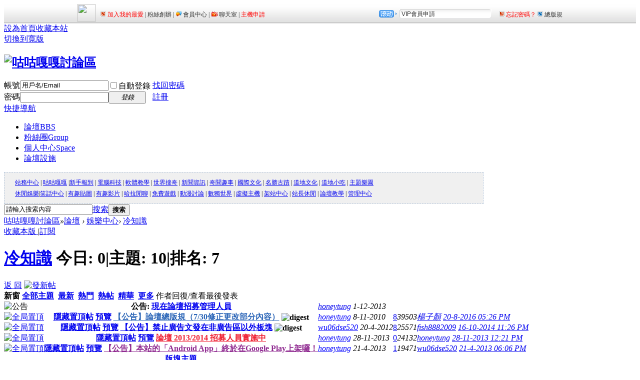

--- FILE ---
content_type: text/html; charset=utf-8
request_url: https://coolgaa.com/forum-226-1.html
body_size: 8461
content:
<!DOCTYPE html PUBLIC "-//W3C//DTD XHTML 1.0 Transitional//EN" "http://www.w3.org/TR/xhtml1/DTD/xhtml1-transitional.dtd">
<html xmlns="http://www.w3.org/1999/xhtml">
<head>
<meta http-equiv="Content-Type" content="text/html; charset=utf-8" />
<title>冷知識 -  咕咕嘎嘎討論區 -  Powered by Discuz!</title>
<link rel="shortcut icon" href="favicon.ico" />
<script src="dingbu/top_index.js?Ugc" type="text/javascript"></script>

<meta name="keywords" content="冷知識" />
<meta name="description" content="冷知識 ,咕咕嘎嘎討論區" />
<meta name="generator" content="Discuz! X3.4" />
<meta name="author" content="Discuz! Team and Comsenz UI Team" />
<meta name="copyright" content="2001-2021 Tencent Cloud." />
<meta name="MSSmartTagsPreventParsing" content="True" />
<meta http-equiv="MSThemeCompatible" content="Yes" />
<base href="https://coolgaa.com/" /><link rel="stylesheet" type="text/css" href="data/cache/style_1_common.css?t0f" /><link rel="stylesheet" type="text/css" href="data/cache/style_1_forum_forumdisplay.css?t0f" /><script type="text/javascript">var STYLEID = '1', STATICURL = 'static/', IMGDIR = 'static/image/common', VERHASH = 't0f', charset = 'utf-8', discuz_uid = '0', cookiepre = 'iEvd_2132_', cookiedomain = '', cookiepath = '/', showusercard = '1', attackevasive = '0', disallowfloat = 'newthread|reply', creditnotice = '1|威望|點,2|元寶|個,3|貢獻|點,4|存款|元,5|宣傳|點', defaultstyle = '', REPORTURL = 'aHR0cHM6Ly9jb29sZ2FhLmNvbS9mb3J1bS0yMjYtMS5odG1s', SITEURL = 'https://coolgaa.com/', JSPATH = 'data/cache/', CSSPATH = 'data/cache/style_', DYNAMICURL = '';</script>
<script src="data/cache/common.js?t0f" type="text/javascript"></script>
<meta name="application-name" content="咕咕嘎嘎討論區" />
<meta name="msapplication-tooltip" content="咕咕嘎嘎討論區" />
<meta name="msapplication-task" content="name=首頁;action-uri=https://coolgaa.com/portal.php;icon-uri=https://coolgaa.com/static/image/common/portal.ico" /><meta name="msapplication-task" content="name=論壇;action-uri=https://coolgaa.com/forum.php;icon-uri=https://coolgaa.com/static/image/common/bbs.ico" />
<meta name="msapplication-task" content="name=粉絲團;action-uri=https://coolgaa.com/group.php;icon-uri=https://coolgaa.com/static/image/common/group.ico" /><meta name="msapplication-task" content="name=個人中心;action-uri=https://coolgaa.com/home.php;icon-uri=https://coolgaa.com/static/image/common/home.ico" /><link rel="archives" title="咕咕嘎嘎討論區" href="https://coolgaa.com/archiver/" />
<link rel="alternate" type="application/rss+xml" title="咕咕嘎嘎討論區 - 冷知識" href="https://coolgaa.com/forum.php?mod=rss&fid=226&amp;auth=0" />
<script src="data/cache/forum.js?t0f" type="text/javascript"></script>
</head>

<body id="nv_forum" class="pg_forumdisplay" onkeydown="if(event.keyCode==27) return false;">
<div id="append_parent"></div><div id="ajaxwaitid"></div>
<div id="toptb" class="cl">
<div class="wp">
<div class="z"><a href="javascript:;"  onclick="setHomepage('https://coolgaa.com/');">設為首頁</a><a href="https://coolgaa.com/"  onclick="addFavorite(this.href, '咕咕嘎嘎討論區');return false;">收藏本站</a></div>
<div class="y">
<a id="switchblind" href="javascript:;" onclick="toggleBlind(this)" title="開啟輔助訪問" class="switchblind"></a>
<a href="javascript:;" id="switchwidth" onclick="widthauto(this)" title="切換到寬版" class="switchwidth">切換到寬版</a>
</div>
</div>
</div>

<div id="hd">
<div class="wp">
<div class="hdc cl"><h2><a href="./" title="咕咕嘎嘎討論區"><img src="static/image/common/logo.png" alt="咕咕嘎嘎討論區" border="0" /></a></h2><script src="data/cache/logging.js?t0f" type="text/javascript"></script>
<form method="post" autocomplete="off" id="lsform" action="member.php?mod=logging&amp;action=login&amp;loginsubmit=yes&amp;infloat=yes&amp;lssubmit=yes" onsubmit="pwmd5('ls_password');return lsSubmit();">
<div class="fastlg cl">
<span id="return_ls" style="display:none"></span>
<div class="y pns">
<table cellspacing="0" cellpadding="0">
<tr>
<td><label for="ls_username">帳號</label></td>
<td><input type="text" name="username" id="ls_username" class="px vm xg1"  value="用戶名/Email" onfocus="if(this.value == '用戶名/Email'){this.value = '';this.className = 'px vm';}" onblur="if(this.value == ''){this.value = '用戶名/Email';this.className = 'px vm xg1';}" tabindex="901" /></td>
<td class="fastlg_l"><label for="ls_cookietime"><input type="checkbox" name="cookietime" id="ls_cookietime" class="pc" value="2592000" tabindex="903" />自動登錄</label></td>
<td>&nbsp;<a href="javascript:;" onclick="showWindow('login', 'member.php?mod=logging&action=login&viewlostpw=1')">找回密碼</a></td>
</tr>
<tr>
<td><label for="ls_password">密碼</label></td>
<td><input type="password" name="password" id="ls_password" class="px vm" autocomplete="off" tabindex="902" /></td>
<td class="fastlg_l"><button type="submit" class="pn vm" tabindex="904" style="width: 75px;"><em>登錄</em></button></td>
<td>&nbsp;<a href="member.php?mod=register" class="xi2 xw1">註冊</a></td>
</tr>
</table>
<input type="hidden" name="quickforward" value="yes" />
<input type="hidden" name="handlekey" value="ls" />
</div>
</div>
</form>

<script src="data/cache/md5.js?t0f" type="text/javascript" reload="1"></script>
</div>

<div id="nv">
<a href="javascript:;" id="qmenu" onmouseover="delayShow(this, function () {showMenu({'ctrlid':'qmenu','pos':'34!','ctrlclass':'a','duration':2});showForummenu(226);})">快捷導航</a>
<ul><li class="a" id="mn_forum" ><a href="forum.php" hidefocus="true" title="BBS"  >論壇<span>BBS</span></a></li><li id="mn_group" ><a href="group.php" hidefocus="true" title="Group"  >粉絲團<span>Group</span></a></li><li id="mn_home" ><a href="home.php" hidefocus="true" title="Space"  >個人中心<span>Space</span></a></li><li id="mn_Nba95" onmouseover="showMenu({'ctrlid':this.id,'ctrlclass':'hover','duration':2})"><a href="#" hidefocus="true"  >論壇設施</a></li></ul>
</div>
<div class="p_pop h_pop" id="mn_userapp_menu" style="display: none"></div><ul class="p_pop h_pop" id="mn_Nba95_menu" style="display: none"><li><a href="http://downloads.coolgaa.com/" hidefocus="true" target="_blank" >☆論壇下載中心★</a></li><li><a href="http://freehosting.coolgaa.com/" hidefocus="true" target="_blank" >☆免費虛擬主機★</a></li><li><a href="ps-ps.html" hidefocus="true" >☆圖片線上編輯★</a></li><li><a href="http://imgupload.x10.bz/" hidefocus="true" target="_blank" >☆免費圖片上傳★</a></li></ul><div id="mu" class="cl">
<ul class="cl " id="snav_mn_userapp" style="display:none">
</ul>
</div><div class="a_mu"><div style="width:947px;line-height:18px; background:#F0F0F0; border:1px dashed #B1C3D9; font-size:12px;padding:5px; clear:both; margin-top:0px; ">
<table width="100%"><tr><td><table width="100%">
<tr>
<td><span style="padding-left:10px;"><a href="forum.php?gid=1">站務中心</a> <span class="pipe">|</span> <a href="forum.php?gid=6">咕咕嘎嘎</a> <span class="pipe">|</span><a href="forum-46-1.html">新手報到</a> <span class="pipe">|</span>  <a href="forum.php?gid=140">電腦科技</a> <span class="pipe">|</span> <a href="forum-85-1.html">軟體教學</a> <span class="pipe">|</span> <a href="forum.php?gid=104">世界搜奇</a> <span class="pipe">|</span> <a href="forum-137-1.html">新聞資訊</a> <span class="pipe">|</span> <a href="forum-108-1.html">奇聞趣事</a> <span class="pipe">|</span> <a href="forum.php?gid=91">國際文化</a> <span class="pipe">|</span> <a href="forum-100-1.html">名勝古蹟</a> <span class="pipe">|</span> <a href="forum-101-1.html">道地文化</a> <span class="pipe">|</span> <a href="forum-102-1.html">道地小吃</a> <span class="pipe">|</span> <a href="forum-103-1.html">主題樂園</a></span></td>
</tr>
<tr>
<td><span style="padding-left:10px;"><a href="forum.php?gid=8">休閒娛樂</a><span class="pipe">|</span><a href="forum-15-1.html">笑話中心</a> <span class="pipe">|</span> <a href="forum-17-1.html">有趣貼圖</a> <span class="pipe">|</span> <a href="forum-18-1.html">有趣影片</a> <span class="pipe">|</span> <a 
href="forum-157-1.html">哈拉閒聊</a> <span class="pipe">|</span> <a href="forum-158-1.html">免費遊戲</a> <span class="pipe">|</span> <a href="forum-161-1.html">動漫討論</a> <span class="pipe">|</span> <a href="forum-170-1.html">數獨世界</a> <span class="pipe">|</span> <a href="forum-20-1.html">虛擬主機</a> <span class="pipe">|</span> <a href="forum.php?gid=9">架站中心</a> <span class="pipe">|</span> <a href="forum-35-1.html">站長休閒</a> <span class="pipe">|</span> <a href="forum-117-1.html">論壇教學</a> <span class="pipe">|</span> <a href="forum.php?gid=47" target="_blank">管理中心</a></span></td>
</tr>
</table> </td>
</tr>
</table>
</div></div><div id="scbar" class="cl">
<form id="scbar_form" method="post" autocomplete="off" onsubmit="searchFocus($('scbar_txt'))" action="search.php?searchsubmit=yes" target="_blank">
<input type="hidden" name="mod" id="scbar_mod" value="search" />
<input type="hidden" name="formhash" value="1da7043b" />
<input type="hidden" name="srchtype" value="title" />
<input type="hidden" name="srhfid" value="226" />
<input type="hidden" name="srhlocality" value="forum::forumdisplay" />
<table cellspacing="0" cellpadding="0">
<tr>
<td class="scbar_icon_td"></td>
<td class="scbar_txt_td"><input type="text" name="srchtxt" id="scbar_txt" value="請輸入搜索內容" autocomplete="off" x-webkit-speech speech /></td>
<td class="scbar_type_td"><a href="javascript:;" id="scbar_type" class="xg1" onclick="showMenu(this.id)" hidefocus="true">搜索</a></td>
<td class="scbar_btn_td"><button type="submit" name="searchsubmit" id="scbar_btn" sc="1" class="pn pnc" value="true"><strong class="xi2">搜索</strong></button></td>
<td class="scbar_hot_td">
<div id="scbar_hot">
</div>
</td>
</tr>
</table>
</form>
</div>
<ul id="scbar_type_menu" class="p_pop" style="display: none;"><li><a href="javascript:;" rel="curforum" fid="226" >本版</a></li><li><a href="javascript:;" rel="user">用戶</a></li></ul>
<script type="text/javascript">
initSearchmenu('scbar', '');
</script>
</div>
</div>


<div id="wp" class="wp">
<style id="diy_style" type="text/css"></style>
<!--[diy=diynavtop]--><div id="diynavtop" class="area"></div><!--[/diy]-->
<div id="pt" class="bm cl">
<div class="z">
<a href="./" class="nvhm" title="首頁">咕咕嘎嘎討論區</a><em>&raquo;</em><a href="forum.php">論壇</a> <em>&rsaquo;</em> <a href="forum.php?gid=8">娛樂中心</a><em>&rsaquo;</em> <a href="forum-226-1.html">冷知識</a></div>
</div><div class="wp">
<!--[diy=diy1]--><div id="diy1" class="area"></div><!--[/diy]-->
</div>
<div class="boardnav">
<div id="ct" class="wp cl">

<div class="mn">
<div class="bm bml pbn">
<div class="bm_h cl">
<span class="y">
<a href="home.php?mod=spacecp&amp;ac=favorite&amp;type=forum&amp;id=226&amp;handlekey=favoriteforum&amp;formhash=1da7043b" id="a_favorite" class="fa_fav" onclick="showWindow(this.id, this.href, 'get', 0);">收藏本版 <strong class="xi1" id="number_favorite"  style="display:none;">(<span id="number_favorite_num">0</span>)</strong></a>
<span class="pipe">|</span><a href="forum.php?mod=rss&amp;fid=226&amp;auth=0" class="fa_rss" target="_blank" title="RSS">訂閱</a>
</span>
<h1 class="xs2">
<a href="forum-226-1.html">冷知識</a>
<span class="xs1 xw0 i">今日: <strong class="xi1">0</strong><span class="pipe">|</span>主題: <strong class="xi1">10</strong><span class="pipe">|</span>排名: <strong class="xi1" title="上次排名:7">7</strong><b class="ico_increase">&nbsp;</b></span></h1>
</div>
</div>



<div class="drag">
<!--[diy=diy4]--><div id="diy4" class="area"></div><!--[/diy]-->
</div>




<div id="pgt" class="bm bw0 pgs cl">
<span id="fd_page_top"></span>
<span class="pgb y"  ><a href="forum.php">返&nbsp;回</a></span>
<a href="javascript:;" id="newspecial" onmouseover="$('newspecial').id = 'newspecialtmp';this.id = 'newspecial';showMenu({'ctrlid':this.id})" onclick="showWindow('newthread', 'forum.php?mod=post&action=newthread&fid=226')" title="發新帖"><img src="static/image/common/pn_post.png" alt="發新帖" /></a></div>
<div id="threadlist" class="tl bm bmw">
<div class="th">
<table cellspacing="0" cellpadding="0">
<tr>
<th colspan="2">
<div class="tf">
<span id="atarget" onclick="setatarget(1)" class="y" title="在新窗口中打開帖子">新窗</span>
<a id="filter_special" href="javascript:;" class="showmenu xi2" onclick="showMenu(this.id)">全部主題</a>&nbsp;						
<a href="forum.php?mod=forumdisplay&amp;fid=226&amp;filter=lastpost&amp;orderby=lastpost" class="xi2">最新</a>&nbsp;
<a href="forum.php?mod=forumdisplay&amp;fid=226&amp;filter=heat&amp;orderby=heats" class="xi2">熱門</a>&nbsp;
<a href="forum.php?mod=forumdisplay&amp;fid=226&amp;filter=hot" class="xi2">熱帖</a>&nbsp;
<a href="forum.php?mod=forumdisplay&amp;fid=226&amp;filter=digest&amp;digest=1" class="xi2">精華</a>&nbsp;
<a id="filter_dateline" href="javascript:;" class="showmenu xi2" onclick="showMenu(this.id)">更多</a>&nbsp;
<span id="clearstickthread" style="display: none;">
<span class="pipe">|</span>
<a href="javascript:;" onclick="clearStickThread()" class="xi2" title="顯示置頂">顯示置頂</a>
</span>
</div>
</th>
<td class="by">作者</td>
<td class="num">回復/查看</td>
<td class="by">最後發表</td>
</tr>
</table>
</div>
<div class="bm_c">
<script type="text/javascript">var lasttime = 1769116327;var listcolspan= '5';</script>
<div id="forumnew" style="display:none"></div>
<form method="post" autocomplete="off" name="moderate" id="moderate" action="forum.php?mod=topicadmin&amp;action=moderate&amp;fid=226&amp;infloat=yes&amp;nopost=yes">
<input type="hidden" name="formhash" value="1da7043b" />
<input type="hidden" name="listextra" value="page%3D1" />
<table summary="forum_226" cellspacing="0" cellpadding="0" id="threadlisttableid">
<tbody>
<tr>
<td class="icn"><img src="static/image/common/ann_icon.gif" alt="公告" /></td>
<th><strong class="xst">公告: <a href="http://coolgaa.com/thread-14284-1-1.html" target="_blank">現在論壇招募管理人員</a></strong></th>
<td class="by">
<cite><a href="space-uid-1.html" c="1">honeytung</a></cite>
<em>1-12-2013</em>
</td>
<td class="num">&nbsp;</td>
<td class="by">&nbsp;</td>
</tr>
</tbody>
<tbody id="stickthread_16">
<tr>
<td class="icn">
<a href="thread-16-1-1.html" title="全局置頂主題 - 新窗口打開" target="_blank">
<img src="static/image/common/pin_3.gif" alt="全局置頂" />
</a>
</td>
<th class="common">
<a href="javascript:;" id="content_16" class="showcontent y" title="更多操作" onclick="CONTENT_TID='16';CONTENT_ID='stickthread_16';showMenu({'ctrlid':this.id,'menuid':'content_menu'})"></a>
<a href="javascript:void(0);" onclick="hideStickThread('16')" class="closeprev y" title="隱藏置頂帖">隱藏置頂帖</a>
<a class="tdpre y" href="javascript:void(0);" onclick="previewThread('16', 'stickthread_16');">預覽</a>
 <a href="thread-16-1-1.html" style="font-weight: bold;color: #2B65B7;" onclick="atarget(this)" class="s xst">【公告】論壇總版規（7/30修正更改部分內容）</a>
<img src="static/image/common/digest_3.gif" align="absmiddle" alt="digest" title="精華 3" />
</th>
<td class="by">
<cite>
<a href="space-uid-1.html" c="1" style="color: blue;">honeytung</a></cite>
<em><span>8-11-2010</span></em>
</td>
<td class="num"><a href="thread-16-1-1.html" class="xi2">8</a><em>39503</em></td>
<td class="by">
<cite><a href="space-username-%25E6%25A5%258A%25E5%25AD%2590%25E9%25A1%258F.html" c="1">楊子顏</a></cite>
<em><a href="forum.php?mod=redirect&tid=16&goto=lastpost#lastpost">20-8-2016 05:26 PM</a></em>
</td>
</tr>
</tbody>
<tbody id="stickthread_4105">
<tr>
<td class="icn">
<a href="thread-4105-1-1.html" title="全局置頂主題 - 新窗口打開" target="_blank">
<img src="static/image/common/pin_3.gif" alt="全局置頂" />
</a>
</td>
<th class="common">
<a href="javascript:;" id="content_4105" class="showcontent y" title="更多操作" onclick="CONTENT_TID='4105';CONTENT_ID='stickthread_4105';showMenu({'ctrlid':this.id,'menuid':'content_menu'})"></a>
<a href="javascript:void(0);" onclick="hideStickThread('4105')" class="closeprev y" title="隱藏置頂帖">隱藏置頂帖</a>
<a class="tdpre y" href="javascript:void(0);" onclick="previewThread('4105', 'stickthread_4105');">預覽</a>
 <a href="thread-4105-1-1.html" onclick="atarget(this)" class="s xst">【公告】禁止廣告文發在非廣告區以外板塊</a>
<img src="static/image/common/digest_1.gif" align="absmiddle" alt="digest" title="精華 1" />
</th>
<td class="by">
<cite>
<a href="space-uid-1637.html" c="1" style="color: blue;">wu06dse520</a></cite>
<em><span>20-4-2012</span></em>
</td>
<td class="num"><a href="thread-4105-1-1.html" class="xi2">8</a><em>25571</em></td>
<td class="by">
<cite><a href="space-username-fish8882009.html" c="1">fish8882009</a></cite>
<em><a href="forum.php?mod=redirect&tid=4105&goto=lastpost#lastpost">16-10-2014 11:26 PM</a></em>
</td>
</tr>
</tbody>
<tbody id="stickthread_14284">
<tr>
<td class="icn">
<a href="thread-14284-1-1.html" title="全局置頂主題 - 新窗口打開" target="_blank">
<img src="static/image/common/pin_3.gif" alt="全局置頂" />
</a>
</td>
<th class="common">
<a href="javascript:;" id="content_14284" class="showcontent y" title="更多操作" onclick="CONTENT_TID='14284';CONTENT_ID='stickthread_14284';showMenu({'ctrlid':this.id,'menuid':'content_menu'})"></a>
<a href="javascript:void(0);" onclick="hideStickThread('14284')" class="closeprev y" title="隱藏置頂帖">隱藏置頂帖</a>
<a class="tdpre y" href="javascript:void(0);" onclick="previewThread('14284', 'stickthread_14284');">預覽</a>
 <a href="thread-14284-1-1.html" style="font-weight: bold;color: #EE1B2E;" onclick="atarget(this)" class="s xst">論壇 2013/2014 招募人員實施中</a>
</th>
<td class="by">
<cite>
<a href="space-uid-1.html" c="1" style="color: blue;">honeytung</a></cite>
<em><span>28-11-2013</span></em>
</td>
<td class="num"><a href="thread-14284-1-1.html" class="xi2">0</a><em>24132</em></td>
<td class="by">
<cite><a href="space-username-honeytung.html" c="1">honeytung</a></cite>
<em><a href="forum.php?mod=redirect&tid=14284&goto=lastpost#lastpost">28-11-2013 12:21 PM</a></em>
</td>
</tr>
</tbody>
<tbody id="stickthread_13665">
<tr>
<td class="icn">
<a href="thread-13665-1-1.html" title="全局置頂主題 - 新窗口打開" target="_blank">
<img src="static/image/common/pin_3.gif" alt="全局置頂" />
</a>
</td>
<th class="common">
<a href="javascript:;" id="content_13665" class="showcontent y" title="更多操作" onclick="CONTENT_TID='13665';CONTENT_ID='stickthread_13665';showMenu({'ctrlid':this.id,'menuid':'content_menu'})"></a>
<a href="javascript:void(0);" onclick="hideStickThread('13665')" class="closeprev y" title="隱藏置頂帖">隱藏置頂帖</a>
<a class="tdpre y" href="javascript:void(0);" onclick="previewThread('13665', 'stickthread_13665');">預覽</a>
 <a href="thread-13665-1-1.html" style="font-weight: bold;color: #8F2A90;" onclick="atarget(this)" class="s xst">【公告】本站的「Android App」終於在Google Play上架囉！</a>
</th>
<td class="by">
<cite>
<a href="space-uid-1.html" c="1" style="color: blue;">honeytung</a></cite>
<em><span>21-4-2013</span></em>
</td>
<td class="num"><a href="thread-13665-1-1.html" class="xi2">1</a><em>19471</em></td>
<td class="by">
<cite><a href="space-username-wu06dse520.html" c="1">wu06dse520</a></cite>
<em><a href="forum.php?mod=redirect&tid=13665&goto=lastpost#lastpost">21-4-2013 06:06 PM</a></em>
</td>
</tr>
</tbody>
<tbody id="separatorline">
<tr class="ts">
<td>&nbsp;</td>
<th><a href="javascript:;" onclick="checkForumnew_btn('226')" title="查看更新" class="forumrefresh">版塊主題</a></th><td>&nbsp;</td><td>&nbsp;</td><td>&nbsp;</td>
</tr>
</tbody>
<script type="text/javascript">hideStickThread();</script>
<tbody><tr><td colspan=5><script async src="https://pagead2.googlesyndication.com/pagead/js/adsbygoogle.js?client=ca-pub-5238725473660147"
     crossorigin="anonymous"></script>
<!-- 咕咕嘎嘎討論區 Adsense -->
<ins class="adsbygoogle"
     style="display:block"
     data-ad-client="ca-pub-5238725473660147"
     data-ad-slot="4251197083"
     data-ad-format="auto"
     data-full-width-responsive="true"></ins>
<script>
     (adsbygoogle = window.adsbygoogle || []).push({});
</script></td></tr></tbody><tbody id="normalthread_17348">
<tr>
<td class="icn">
<a href="thread-17348-1-1.html" title="有新回復 - 新窗口打開" target="_blank">
<img src="static/image/common/folder_new.gif" />
</a>
</td>
<th class="new">
<a href="javascript:;" id="content_17348" class="showcontent y" title="更多操作" onclick="CONTENT_TID='17348';CONTENT_ID='normalthread_17348';showMenu({'ctrlid':this.id,'menuid':'content_menu'})"></a>
<a class="tdpre y" href="javascript:void(0);" onclick="previewThread('17348', 'normalthread_17348');">預覽</a>
 <a href="thread-17348-1-1.html" onclick="atarget(this)" class="s xst">身上的一些異狀，原來都是「太晚睡」所造成的！！</a>
</th>
<td class="by">
<cite>
<a href="space-uid-5875.html" c="1" style="color: #00FF00;">心緣</a></cite>
<em><span>13-1-2015</span></em>
</td>
<td class="num"><a href="thread-17348-1-1.html" class="xi2">0</a><em>6826</em></td>
<td class="by">
<cite><a href="space-username-%25E5%25BF%2583%25E7%25B7%25A3.html" c="1">心緣</a></cite>
<em><a href="forum.php?mod=redirect&tid=17348&goto=lastpost#lastpost">13-1-2015 04:28 PM</a></em>
</td>
</tr>
</tbody>
<tbody id="normalthread_17336">
<tr>
<td class="icn">
<a href="thread-17336-1-1.html" title="有新回復 - 新窗口打開" target="_blank">
<img src="static/image/common/folder_new.gif" />
</a>
</td>
<th class="new">
<a href="javascript:;" id="content_17336" class="showcontent y" title="更多操作" onclick="CONTENT_TID='17336';CONTENT_ID='normalthread_17336';showMenu({'ctrlid':this.id,'menuid':'content_menu'})"></a>
<a class="tdpre y" href="javascript:void(0);" onclick="previewThread('17336', 'normalthread_17336');">預覽</a>
 <a href="thread-17336-1-1.html" onclick="atarget(this)" class="s xst">挑傢俱小技巧的文章</a>
<img src="static/image/stamp/011.small.gif" alt="新人帖" align="absmiddle" />
</th>
<td class="by">
<cite>
<a href="space-uid-5988.html" c="1">wusu0409</a></cite>
<em><span>9-1-2015</span></em>
</td>
<td class="num"><a href="thread-17336-1-1.html" class="xi2">0</a><em>5503</em></td>
<td class="by">
<cite><a href="space-username-wusu0409.html" c="1">wusu0409</a></cite>
<em><a href="forum.php?mod=redirect&tid=17336&goto=lastpost#lastpost">9-1-2015 02:19 PM</a></em>
</td>
</tr>
</tbody>
<tbody id="normalthread_13242">
<tr>
<td class="icn">
<a href="thread-13242-1-1.html" title="有新回復 - 新窗口打開" target="_blank">
<img src="static/image/common/folder_new.gif" />
</a>
</td>
<th class="new">
<a href="javascript:;" id="content_13242" class="showcontent y" title="更多操作" onclick="CONTENT_TID='13242';CONTENT_ID='normalthread_13242';showMenu({'ctrlid':this.id,'menuid':'content_menu'})"></a>
<a class="tdpre y" href="javascript:void(0);" onclick="previewThread('13242', 'normalthread_13242');">預覽</a>
 <a href="thread-13242-1-1.html" onclick="atarget(this)" class="s xst">教你慧眼挑西瓜</a>
</th>
<td class="by">
<cite>
<a href="space-uid-1637.html" c="1" style="color: blue;">wu06dse520</a></cite>
<em><span>3-12-2012</span></em>
</td>
<td class="num"><a href="thread-13242-1-1.html" class="xi2">1</a><em>6282</em></td>
<td class="by">
<cite><a href="space-username-youlican.html" c="1">youlican</a></cite>
<em><a href="forum.php?mod=redirect&tid=13242&goto=lastpost#lastpost">23-6-2014 11:48 PM</a></em>
</td>
</tr>
</tbody>
<tbody id="normalthread_5110">
<tr>
<td class="icn">
<a href="thread-5110-1-1.html" title="有新回復 - 新窗口打開" target="_blank">
<img src="static/image/common/folder_new.gif" />
</a>
</td>
<th class="new">
<a href="javascript:;" id="content_5110" class="showcontent y" title="更多操作" onclick="CONTENT_TID='5110';CONTENT_ID='normalthread_5110';showMenu({'ctrlid':this.id,'menuid':'content_menu'})"></a>
<a class="tdpre y" href="javascript:void(0);" onclick="previewThread('5110', 'normalthread_5110');">預覽</a>
 <a href="thread-5110-1-1.html" onclick="atarget(this)" class="s xst">古人寫錯字如何修改</a>
</th>
<td class="by">
<cite>
<a href="space-uid-1637.html" c="1" style="color: blue;">wu06dse520</a></cite>
<em><span>4-11-2012</span></em>
</td>
<td class="num"><a href="thread-5110-1-1.html" class="xi2">1</a><em>7301</em></td>
<td class="by">
<cite><a href="space-username-youlican.html" c="1">youlican</a></cite>
<em><a href="forum.php?mod=redirect&tid=5110&goto=lastpost#lastpost">23-6-2014 11:48 PM</a></em>
</td>
</tr>
</tbody>
<tbody id="normalthread_14930">
<tr>
<td class="icn">
<a href="thread-14930-1-1.html" title="有新回復 - 新窗口打開" target="_blank">
<img src="static/image/common/folder_new.gif" />
</a>
</td>
<th class="new">
<a href="javascript:;" id="content_14930" class="showcontent y" title="更多操作" onclick="CONTENT_TID='14930';CONTENT_ID='normalthread_14930';showMenu({'ctrlid':this.id,'menuid':'content_menu'})"></a>
<a class="tdpre y" href="javascript:void(0);" onclick="previewThread('14930', 'normalthread_14930');">預覽</a>
 <a href="thread-14930-1-1.html" onclick="atarget(this)" class="s xst">女人小心腰痛背後的&quot;5種病&quot;</a>
</th>
<td class="by">
<cite>
<a href="space-uid-2769.html" c="1">pt1001</a></cite>
<em><span>21-2-2014</span></em>
</td>
<td class="num"><a href="thread-14930-1-1.html" class="xi2">1</a><em>6466</em></td>
<td class="by">
<cite><a href="space-username-youlican.html" c="1">youlican</a></cite>
<em><a href="forum.php?mod=redirect&tid=14930&goto=lastpost#lastpost">23-6-2014 11:47 PM</a></em>
</td>
</tr>
</tbody>
<tbody id="normalthread_13563">
<tr>
<td class="icn">
<a href="thread-13563-1-1.html" title="有新回復 - 新窗口打開" target="_blank">
<img src="static/image/common/folder_new.gif" />
</a>
</td>
<th class="new">
<a href="javascript:;" id="content_13563" class="showcontent y" title="更多操作" onclick="CONTENT_TID='13563';CONTENT_ID='normalthread_13563';showMenu({'ctrlid':this.id,'menuid':'content_menu'})"></a>
<a class="tdpre y" href="javascript:void(0);" onclick="previewThread('13563', 'normalthread_13563');">預覽</a>
 <a href="thread-13563-1-1.html" onclick="atarget(this)" class="s xst">春季男性保健 怕冷可能是腎虛?</a>
<img src="static/image/stamp/011.small.gif" alt="新人帖" align="absmiddle" />
</th>
<td class="by">
<cite>
<a href="space-uid-2769.html" c="1">pt1001</a></cite>
<em><span>22-3-2013</span></em>
</td>
<td class="num"><a href="thread-13563-1-1.html" class="xi2">0</a><em>6588</em></td>
<td class="by">
<cite><a href="space-username-pt1001.html" c="1">pt1001</a></cite>
<em><a href="forum.php?mod=redirect&tid=13563&goto=lastpost#lastpost">22-3-2013 10:54 AM</a></em>
</td>
</tr>
</tbody>
</table><!-- end of table "forum_G[fid]" branch 1/3 -->
</form>
</div>
</div>

<div class="bm bw0 pgs cl">
<span id="fd_page_bottom"></span>
<span  class="pgb y"><a href="forum.php">返&nbsp;回</a></span>
<a href="javascript:;" id="newspecialtmp" onmouseover="$('newspecial').id = 'newspecialtmp';this.id = 'newspecial';showMenu({'ctrlid':this.id})" onclick="showWindow('newthread', 'forum.php?mod=post&action=newthread&fid=226')" title="發新帖"><img src="static/image/common/pn_post.png" alt="發新帖" /></a></div>
<!--[diy=diyfastposttop]--><div id="diyfastposttop" class="area"></div><!--[/diy]-->
<script type="text/javascript">
var postminchars = parseInt('10');
var postmaxchars = parseInt('1000000');
var disablepostctrl = parseInt('0');
var fid = parseInt('226');
</script>
<div id="f_pst" class="bm">
<div class="bm_h">
<h2>快速發帖</h2>
</div>
<div class="bm_c">
<form method="post" autocomplete="off" id="fastpostform" action="forum.php?mod=post&amp;action=newthread&amp;fid=226&amp;topicsubmit=yes&amp;infloat=yes&amp;handlekey=fastnewpost" onSubmit="return fastpostvalidate(this)">

<div id="fastpostreturn" style="margin:-5px 0 5px"></div>

<div class="pbt cl">
<input type="text" id="subject" name="subject" class="px" value="" onkeyup="strLenCalc(this, 'checklen', 80);" tabindex="11" style="width: 25em" />
<span>還可輸入 <strong id="checklen">80</strong> 個字符</span>
</div>

<div class="cl">
<div id="fastsmiliesdiv" class="y"><div id="fastsmiliesdiv_data"><div id="fastsmilies"></div></div></div><div class="hasfsl" id="fastposteditor">
<div class="tedt">
<div class="bar">
<span class="y">
<a href="forum.php?mod=post&amp;action=newthread&amp;fid=226" onclick="switchAdvanceMode(this.href);doane(event);">高級模式</a>
</span><script src="data/cache/seditor.js?t0f" type="text/javascript"></script>
<div class="fpd">
<a href="javascript:;" title="文字加粗" class="fbld">B</a>
<a href="javascript:;" title="設置文字顏色" class="fclr" id="fastpostforecolor">Color</a>
<a id="fastpostimg" href="javascript:;" title="圖片" class="fmg">Image</a>
<a id="fastposturl" href="javascript:;" title="添加鏈接" class="flnk">Link</a>
<a id="fastpostquote" href="javascript:;" title="引用" class="fqt">Quote</a>
<a id="fastpostcode" href="javascript:;" title="代碼" class="fcd">Code</a>
<a href="javascript:;" class="fsml" id="fastpostsml">Smilies</a>
</div></div>
<div class="area">
<div class="pt hm">
您需要登錄後才可以發帖 <a href="member.php?mod=logging&amp;action=login" onclick="showWindow('login', this.href)" class="xi2">登錄</a> | <a href="member.php?mod=register" class="xi2">註冊</a>
</div>
</div>
</div>
</div>
<div id="seccheck_fastpost">
</div>

<input type="hidden" name="formhash" value="1da7043b" />
<input type="hidden" name="usesig" value="" />
</div>


<p class="ptm pnpost">
<a href="home.php?mod=spacecp&amp;ac=credit&amp;op=rule&amp;fid=226" class="y" target="_blank">本版積分規則</a>
<button type="submit" name="topicsubmit" id="fastpostsubmit" value="topicsubmit" tabindex="13" class="pn pnc"><strong>發表帖子</strong></button>
<label><input type="checkbox" name="adddynamic" class="pc" value="1"  />轉播給聽眾</label>
</p>
</form>
</div>
</div>
<!--[diy=diyforumdisplaybottom]--><div id="diyforumdisplaybottom" class="area"></div><!--[/diy]-->
</div>

</div>
</div>
<script type="text/javascript">document.onkeyup = function(e){keyPageScroll(e, 0, 0, 'forum.php?mod=forumdisplay&fid=226&filter=&orderby=lastpost&', 1);}</script>
<script type="text/javascript">checkForumnew_handle = setTimeout(function () {checkForumnew(226, lasttime);}, checkForumtimeout);</script>
<div class="wp mtn">
<!--[diy=diy3]--><div id="diy3" class="area"></div><!--[/diy]-->
</div>
<script>fixed_top_nv();</script>	</div>
<div id="ft" class="wp cl">
<div id="flk" class="y">
<p>
<a href="archiver/" >Archiver</a><span class="pipe">|</span><a href="forum.php?mobile=yes" >手機版</a><span class="pipe">|</span><a href="forum.php?mod=misc&action=showdarkroom" >小黑屋</a><span class="pipe">|</span><strong><a href="https://coolgaa.com/" target="_blank">咕咕嘎嘎討論區™</a></strong>
<script async src="https://pagead2.googlesyndication.com/pagead/js/adsbygoogle.js?client=ca-pub-5238725473660147"
     crossorigin="anonymous"></script></p>
<p class="xs0">
GMT+8, 23-1-2026 05:12 AM<span id="debuginfo">
, Processed in 0.011354 second(s), 12 queries
.
</span>
</p>
</div>
<div id="frt">
<p>Powered by <strong><a href="http://www.discuz.net" target="_blank">Discuz!</a></strong> <em>X3.4</em></p>
<p class="xs0">Copyright &copy; 2001-2021, Tencent Cloud.</p>
</div></div>
<script src="home.php?mod=misc&ac=sendmail&rand=1769116327" type="text/javascript"></script>

<div id="scrolltop">
<span hidefocus="true"><a title="返回頂部" onclick="window.scrollTo('0','0')" class="scrolltopa" ><b>返回頂部</b></a></span>
<span>
<a href="forum.php" hidefocus="true" class="returnboard" title="返回版塊"><b>返回版塊</b></a>
</span>
</div>
<script type="text/javascript">_attachEvent(window, 'scroll', function () { showTopLink(); });checkBlind();</script>
</body>
</html>


--- FILE ---
content_type: text/html
request_url: https://coolgaa.com/dingbu/dingbu.htm
body_size: 1561
content:
<HEAD><TITLE>標題</TITLE>
<META http-equiv=Content-Type content="text/html; charset=utf-8">
<STYLE>BODY {
	FONT-SIZE: 12px; BACKGROUND: url(dingbu/bg.gif) repeat-x; MARGIN: 0px; COLOR: #333; TEXT-ALIGN: center
}
A {
	COLOR: #333; FONT-FAMILY: Arial; TEXT-DECORATION: none
}
A:hover {
	COLOR: #f00; TEXT-DECORATION: none
}
IMG {
	BORDER-TOP-WIDTH: 0px; BORDER-LEFT-WIDTH: 0px; BORDER-BOTTOM-WIDTH: 0px; BORDER-RIGHT-WIDTH: 0px
}
.all {
	MARGIN: 0px auto; OVERFLOW: hidden; WIDTH: 970px; HEIGHT: 39px; TEXT-ALIGN: left
}
.logo {
	FLOAT: left; OVERFLOW: hidden; HEIGHT: 36px
}
.menu {
	FLOAT: left; MARGIN: 12px 0px 0px 10px; OVERFLOW: hidden; LINE-HEIGHT: 18px
}
.game {
	FLOAT: right; MARGIN: 12px 0px 0px 15px; OVERFLOW: hidden; LINE-HEIGHT: 18px
}
.other {
	BACKGROUND: url(dingbu/gudong.gif) no-repeat; FLOAT: right; MARGIN: 10px 0px 0px; OVERFLOW: hidden; WIDTH: 225px; HEIGHT: 18px
}
#gundongnews0 {
	PADDING-RIGHT: 0px; PADDING-LEFT: 0px; PADDING-BOTTOM: 0px; MARGIN: 0px; PADDING-TOP: 0px; LIST-STYLE-TYPE: none
}
#gundongnews0 LI {
	PADDING-RIGHT: 0px; PADDING-LEFT: 0px; PADDING-BOTTOM: 0px; MARGIN: 0px; PADDING-TOP: 0px; LIST-STYLE-TYPE: none
}
#gundongnews0 {
	PADDING-RIGHT: 0px; PADDING-LEFT: 45px; PADDING-BOTTOM: 0px; OVERFLOW: hidden; PADDING-TOP: 0px; HEIGHT: 18px
}
#gundongnews0 LI {
	PADDING-RIGHT: 0px; PADDING-LEFT: 0px; PADDING-BOTTOM: 0px; OVERFLOW: hidden; LINE-HEIGHT: 15px; PADDING-TOP: 3px
}
</STYLE>

<META content="MSHTML 6.00.2900.6003" name=GENERATOR></HEAD>
<BODY>
<DIV class=all>
<DIV class=game><IMG src="dingbu/ico01.gif" width=11> <A 
href="http://coolgaa.com/member.php?mod=logging&action=login&viewlostpw" target=_blank><FONT 
color=#ff0000>忘記密碼？</FONT></A> <IMG src="dingbu/ico02.gif" width=11> <A 
href="http://coolgaa.com/thread-16-1-1.html" target=_blank>總版規</A> </DIV>
<DIV class=other>
<UL id=gundongnews0>
  <LI><A title=提供VIP會員申請 
  href="http://coolgaa.com/vip.php" 
  target=_blank>VIP會員申請</A> 
  <LI><A title=提供圖片上傳系統 
  href="http://lucario168.xp3.biz/" 
  target=_blank>圖片上傳</A>
  <LI><A title=提供檔案下載 
  href="http://downloads.coolgaa.com/" 
  target=_blank>下載中心</A>  </LI></UL></DIV>
<SCRIPT> 
	function startmarquee(lh,speed,delay,index){ 
		var t; 
		var p=false; 
		var o=document.getElementById("gundongnews"+index); 
		o.innerHTML+=o.innerHTML; 
		o.onmouseover=function(){p=true} 
		o.onmouseout=function(){p=false} 
		o.scrollTop = 0; 
		function start(){ 
			t=setInterval(scrolling,speed); 
			if(!p) o.scrollTop += 2; 
		} 
		function scrolling(){ 
			if(o.scrollTop%lh!=0){ 
				o.scrollTop += 2; 
				if(o.scrollTop>=o.scrollHeight/2) o.scrollTop = 0; 
			}
			else{ 
			clearInterval(t); 
			setTimeout(start,delay); 
			} 
		} 
		setTimeout(start,delay); 
	} 
	startmarquee(18,80,3000,0); 
	//--> 
	</SCRIPT>

<DIV class=logo><A href="http://coolgaa.com" target=_blank><IMG height=36 
src="http://coolgaa.com/static/image/common/logo.png"></A></DIV>
<DIV class=menu><IMG src="dingbu/ico01.gif" width=11> <A 
href="javascript:window.external.AddFavorite('http://coolgaa.com',%20'咕咕嘎嘎討論區')"><FONT 
color=#ff0000>加入我的最愛</FONT></A> | <A 
href="http://coolgaa.com/group.php" target=_top>粉絲創辦</A> | <IMG 
src="dingbu/msnminiico.gif" width=15><A 
href="http://coolgaa.com/home.php" target=_top>會員中心</A> | <IMG 
src="dingbu/tvminiico.gif" width=16><A href="http://coolgaa.com/plugin.php?id=isanboard_chat:isanboard_chat" 
target=_top>聊天室</A> | <A 
href="http://coolgaa.com/forum-176-1.html" target=_top><FONT 
color=#ff0000>主機申請</FONT></A>  
</DIV></DIV></BODY>


--- FILE ---
content_type: text/html; charset=utf-8
request_url: https://www.google.com/recaptcha/api2/aframe
body_size: 267
content:
<!DOCTYPE HTML><html><head><meta http-equiv="content-type" content="text/html; charset=UTF-8"></head><body><script nonce="devPZCKjv_nb47SB4Lw8vg">/** Anti-fraud and anti-abuse applications only. See google.com/recaptcha */ try{var clients={'sodar':'https://pagead2.googlesyndication.com/pagead/sodar?'};window.addEventListener("message",function(a){try{if(a.source===window.parent){var b=JSON.parse(a.data);var c=clients[b['id']];if(c){var d=document.createElement('img');d.src=c+b['params']+'&rc='+(localStorage.getItem("rc::a")?sessionStorage.getItem("rc::b"):"");window.document.body.appendChild(d);sessionStorage.setItem("rc::e",parseInt(sessionStorage.getItem("rc::e")||0)+1);localStorage.setItem("rc::h",'1769116329602');}}}catch(b){}});window.parent.postMessage("_grecaptcha_ready", "*");}catch(b){}</script></body></html>